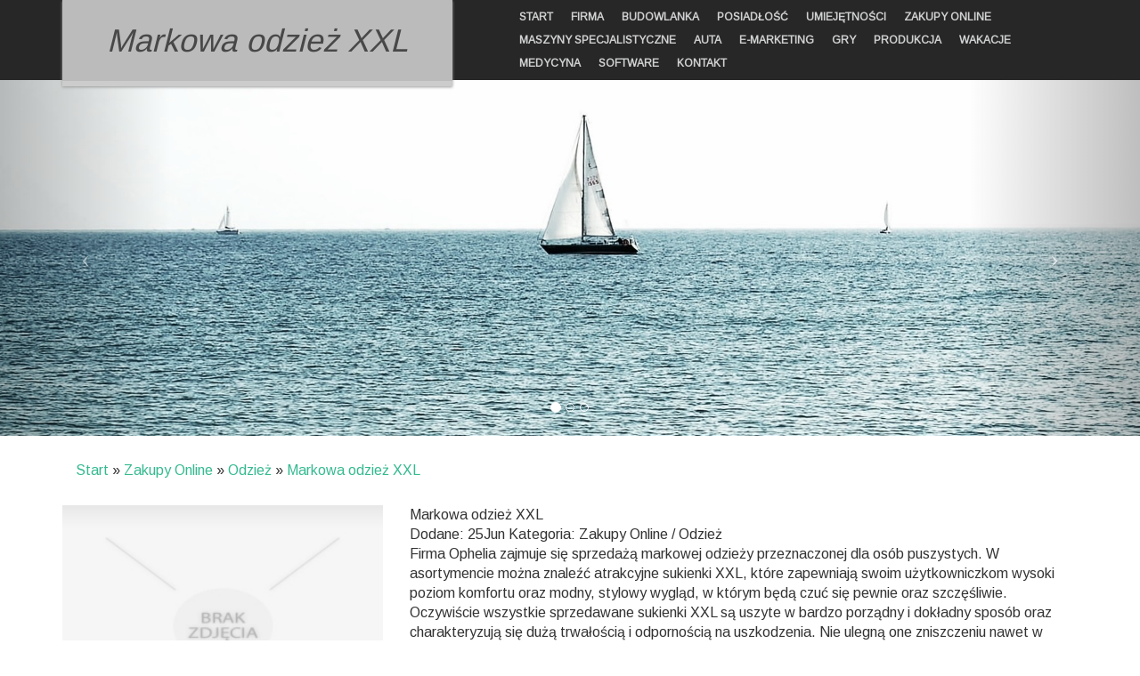

--- FILE ---
content_type: text/html; charset=utf8
request_url: http://www.simracingpro.pl/zakupy-online/odziez/markowa-odziez-xxl
body_size: 6821
content:
<!DOCTYPE HTML>
<html>
  <head>
    <meta name="google-site-verification" content="">
    <title>Markowa odzież XXL - SR Pro</title>
    <meta charset="utf-8">
    <base href="http://www.simracingpro.pl">
    <link rel="stylesheet" type="text/css" href="css/bootstrap.min.css" media="all">
    <link href='http://fonts.googleapis.com/css?family=Arimo&subset=latin,latin-ext' rel='stylesheet' type='text/css'>
    <link rel="stylesheet" type="text/css" href="css/style.css" media="all">
</head>
<body>
    <div id="topPage">
        <div class="container">
            <div class="row">
                <div class="col-xs-12 col-ms-7 col-sm-7 col-md-7 col-lg-7" id="menu1">
                    <nav class="navbar navbar-default" role="navigation">
                        <div class="navbar-header">
                            <button type="button" class="navbar-toggle collapsed" data-toggle="collapse" data-target="#bs-example-navbar-collapse-1">
                                <span class="sr-only">Nawigacja</span>
                                <span class="icon-bar"></span>
                                <span class="icon-bar"></span>
                                <span class="icon-bar"></span>
                            </button>
                        </div>
                        <div class="collapse navbar-collapse" id="bs-example-navbar-collapse-1">
                            <ul class="nav navbar-nav">
                                <li class="firstItem"><a href="/"><span>Start</span></a></li><li class="dropdown item1"><a href="/firma" title="Firma"><span>Firma</span></a><ul><li><a href="/firma/biura-rachunkowe" title="Biura Rachunkowe"><span>Biura Rachunkowe</span></a></li><li><a href="/firma/doradztwo" title="Doradztwo"><span>Doradztwo</span></a></li><li><a href="/firma/drukarnie" title="Drukarnie"><span>Drukarnie</span></a></li><li><a href="/firma/handel" title="Handel"><span>Handel</span></a></li><li><a href="/firma/hurtownie" title="Hurtownie"><span>Hurtownie</span></a></li><li><a href="/firma/kredyty-leasing" title="Kredyty, Leasing"><span>Kredyty, Leasing</span></a></li><li><a href="/firma/oferty-pracy" title="Oferty Pracy"><span>Oferty Pracy</span></a></li><li><a href="/firma/ubezpieczenia" title="Ubezpieczenia"><span>Ubezpieczenia</span></a></li><li><a href="/firma/windykacja" title="Windykacja"><span>Windykacja</span></a></li><li><a href="/firma/ekologia" title="Ekologia"><span>Ekologia</span></a></li><li><a href="/firma/banki-przelewy-waluty-kantory" title="Banki, Przelewy, Waluty, Kantory"><span>Banki, Przelewy, Waluty, Kantory</span></a></li></ul></li><li class="dropdown item2"><a href="/budowlanka" title="Budowlanka"><span>Budowlanka</span></a><ul><li><a href="/budowlanka/projektowanie" title="Projektowanie"><span>Projektowanie</span></a></li><li><a href="/budowlanka/remonty-elektryk-hydraulik" title="Remonty, Elektryk, Hydraulik"><span>Remonty, Elektryk, Hydraulik</span></a></li><li><a href="/budowlanka/materialy-budowlane" title="Materiały Budowlane"><span>Materiały Budowlane</span></a></li></ul></li><li class="dropdown item3"><a href="/posiadlosc" title="Posiadłość"><span>Posiadłość</span></a><ul><li><a href="/posiadlosc/drzwi-i-okna" title="Drzwi i Okna"><span>Drzwi i Okna</span></a></li><li><a href="/posiadlosc/klimatyzacja-i-wentylacja" title="Klimatyzacja i Wentylacja"><span>Klimatyzacja i Wentylacja</span></a></li><li><a href="/posiadlosc/nieruchomosci-dzialki" title="Nieruchomości, Działki"><span>Nieruchomości, Działki</span></a></li><li><a href="/posiadlosc/domy-mieszkania" title="Domy, Mieszkania"><span>Domy, Mieszkania</span></a></li></ul></li><li class="dropdown item4"><a href="/umiejetnosci" title="Umiejętności"><span>Umiejętności</span></a><ul><li><a href="/umiejetnosci/placowki-edukacyjne" title="Placówki Edukacyjne"><span>Placówki Edukacyjne</span></a></li><li><a href="/umiejetnosci/kursy-jezykowe" title="Kursy Językowe"><span>Kursy Językowe</span></a></li><li><a href="/umiejetnosci/konferencje-sale-szkoleniowe" title="Konferencje, Sale Szkoleniowe"><span>Konferencje, Sale Szkoleniowe</span></a></li><li><a href="/umiejetnosci/kursy-i-szkolenia" title="Kursy i Szkolenia"><span>Kursy i Szkolenia</span></a></li><li><a href="/umiejetnosci/tlumaczenia" title="Tłumaczenia"><span>Tłumaczenia</span></a></li></ul></li><li class="dropdown item5"><a href="/zakupy-online" title="Zakupy Online"><span>Zakupy Online</span></a><ul><li><a href="/zakupy-online/bizuteria" title="Biżuteria"><span>Biżuteria</span></a></li><li><a href="/zakupy-online/dla-dzieci" title="Dla Dzieci"><span>Dla Dzieci</span></a></li><li><a href="/zakupy-online/meble" title="Meble"><span>Meble</span></a></li><li><a href="/zakupy-online/wyposazenie-wnetrz" title="Wyposażenie Wnętrz"><span>Wyposażenie Wnętrz</span></a></li><li><a href="/zakupy-online/wyposazenie-lazienki" title="Wyposażenie Łazienki"><span>Wyposażenie Łazienki</span></a></li><li><a href="/zakupy-online/odziez" title="Odzież"><span>Odzież</span></a></li><li><a href="/zakupy-online/sport" title="Sport"><span>Sport</span></a></li><li><a href="/zakupy-online/elektronika-rtv-agd" title="Elektronika, RTV, AGD"><span>Elektronika, RTV, AGD</span></a></li><li><a href="/zakupy-online/art-dla-zwierzat" title="Art. Dla Zwierząt"><span>Art. Dla Zwierząt</span></a></li><li><a href="/zakupy-online/ogrod-rosliny" title="Ogród, Rośliny"><span>Ogród, Rośliny</span></a></li><li><a href="/zakupy-online/chemia" title="Chemia"><span>Chemia</span></a></li><li><a href="/zakupy-online/art-spozywcze" title="Art. Spożywcze"><span>Art. Spożywcze</span></a></li><li><a href="/zakupy-online/materialy-eksploatacyjne" title="Materiały Eksploatacyjne"><span>Materiały Eksploatacyjne</span></a></li><li><a href="/zakupy-online/inne-sklepy" title="Inne Sklepy"><span>Inne Sklepy</span></a></li></ul></li><li class="dropdown item6"><a href="/maszyny-specjalistyczne" title="Maszyny Specjalistyczne"><span>Maszyny Specjalistyczne</span></a><ul><li><a href="/maszyny-specjalistyczne/maszyny" title="Maszyny"><span>Maszyny</span></a></li><li><a href="/maszyny-specjalistyczne/narzedzia" title="Narzędzia"><span>Narzędzia</span></a></li><li><a href="/maszyny-specjalistyczne/przemysl-metalowy" title="Przemysł Metalowy"><span>Przemysł Metalowy</span></a></li></ul></li><li class="dropdown item7"><a href="/auta" title="Auta"><span>Auta</span></a><ul><li><a href="/auta/transport" title="Transport"><span>Transport</span></a></li><li><a href="/auta/czesci-samochodowe" title="Części Samochodowe"><span>Części Samochodowe</span></a></li><li><a href="/auta/wynajem" title="Wynajem"><span>Wynajem</span></a></li><li><a href="/auta/uslugi-motoryzacyjne" title="Usługi Motoryzacyjne"><span>Usługi Motoryzacyjne</span></a></li><li><a href="/auta/salony-komisy" title="Salony, Komisy"><span>Salony, Komisy</span></a></li></ul></li><li class="dropdown item8"><a href="/e-marketing" title="E-marketing"><span>E-marketing</span></a><ul><li><a href="/e-marketing/agencje-reklamowe" title="Agencje Reklamowe"><span>Agencje Reklamowe</span></a></li><li><a href="/e-marketing/materialy-reklamowe" title="Materiały Reklamowe"><span>Materiały Reklamowe</span></a></li><li><a href="/e-marketing/inne-agencje" title="Inne Agencje"><span>Inne Agencje</span></a></li></ul></li><li class="dropdown item9"><a href="/gry" title="Gry"><span>Gry</span></a><ul><li><a href="/gry/imprezy-integracyjne" title="Imprezy Integracyjne"><span>Imprezy Integracyjne</span></a></li><li><a href="/gry/hobby" title="Hobby"><span>Hobby</span></a></li><li><a href="/gry/zajecia-sportowe-i-rekreacyjne" title="Zajęcia Sportowe i Rekreacyjne"><span>Zajęcia Sportowe i Rekreacyjne</span></a></li></ul></li><li class="dropdown item10"><a href="/produkcja" title="Produkcja"><span>Produkcja</span></a><ul><li><a href="/produkcja/informatyczne" title="Informatyczne"><span>Informatyczne</span></a></li><li><a href="/produkcja/restauracje-catering" title="Restauracje, Catering"><span>Restauracje, Catering</span></a></li><li><a href="/produkcja/fotografia" title="Fotografia"><span>Fotografia</span></a></li><li><a href="/produkcja/adwokaci-porady-prawne" title="Adwokaci, Porady Prawne"><span>Adwokaci, Porady Prawne</span></a></li><li><a href="/produkcja/slub-i-wesele" title="Ślub i Wesele"><span>Ślub i Wesele</span></a></li><li><a href="/produkcja/sprzatanie-porzadkowanie" title="Sprzątanie, Porządkowanie"><span>Sprzątanie, Porządkowanie</span></a></li><li><a href="/produkcja/serwis" title="Serwis"><span>Serwis</span></a></li><li><a href="/produkcja/opieka" title="Opieka"><span>Opieka</span></a></li><li><a href="/produkcja/inne-uslugi" title="Inne Usługi"><span>Inne Usługi</span></a></li><li><a href="/produkcja/kurier-przesylki" title="Kurier, Przesyłki"><span>Kurier, Przesyłki</span></a></li></ul></li><li class="dropdown item11"><a href="/wakacje" title="Wakacje"><span>Wakacje</span></a><ul><li><a href="/wakacje/hotele-i-noclegi" title="Hotele i Noclegi"><span>Hotele i Noclegi</span></a></li><li><a href="/wakacje/podroze" title="Podróże"><span>Podróże</span></a></li><li><a href="/wakacje/wypoczynek" title="Wypoczynek"><span>Wypoczynek</span></a></li></ul></li><li class="dropdown item12"><a href="/medycyna" title="Medycyna"><span>Medycyna</span></a><ul><li><a href="/medycyna/dietetyka-odchudzanie" title="Dietetyka, Odchudzanie"><span>Dietetyka, Odchudzanie</span></a></li><li><a href="/medycyna/kosmetyki" title="Kosmetyki"><span>Kosmetyki</span></a></li><li><a href="/medycyna/leczenie" title="Leczenie"><span>Leczenie</span></a></li><li><a href="/medycyna/salony-kosmetyczne" title="Salony Kosmetyczne"><span>Salony Kosmetyczne</span></a></li><li><a href="/medycyna/sprzet-medyczny" title="Sprzęt Medyczny"><span>Sprzęt Medyczny</span></a></li></ul></li><li class="dropdown item13"><a href="/software" title="Software"><span>Software</span></a><ul><li><a href="/software/oprogramowanie" title="Oprogramowanie"><span>Oprogramowanie</span></a></li><li><a href="/software/strony-internetowe" title="Strony Internetowe"><span>Strony Internetowe</span></a></li></ul></li><li><a href="/kontakt"><span>Kontakt</span></a></li>
                            </ul>
                        </div>
                    </nav>
                </div>
                <div class="col-xs-12 col-ms-5 col-sm-5 col-md-5 col-lg-5" id="pageTitle">
                    <h1>Markowa odzież XXL</h1>
                </div>
            </div>
        </div>
    </div>
    
    <header id="header">
        <div id="carousel-example-generic2" class="carousel slide">
            <ol class="carousel-indicators">
                <li data-target="#carousel-example-generic2" data-slide-to="0" class="active"></li>
                <li data-target="#carousel-example-generic2" data-slide-to="1"></li>
                <li data-target="#carousel-example-generic2" data-slide-to="2"></li>
            </ol>
            <div class="carousel-inner">
                <div class="item active">
                    <img src="images/sea-162684.jpg" alt="beach 1">
                </div>
                <div class="item">
                    <img src="images/beach-501244_1920.jpg" alt="beach 2">
                </div>
                <div class="item">
                    <img src="images/beach-94491_1920.jpg" alt="beach 3">
                </div>
            </div>
            <a class="left carousel-control" href="#carousel-example-generic2" data-slide="prev">
                <span class="icon-prev"></span>
            </a>
            <a class="right carousel-control" href="#carousel-example-generic2" data-slide="next">
                <span class="icon-next"></span>
            </a>
        </div>
    </header>
    
    <div id="contentWrap">
        <div class="container">
            <div class="breadcrumb"><span><a href="/">Start</a> &raquo; <a href="/zakupy-online">Zakupy Online</a> &raquo; <a href="/zakupy-online/odziez">Odzież</a> &raquo; <a href="/zakupy-online/odziez/markowa-odziez-xxl">Markowa odzież XXL</a></span></div>
            <section id="content">
                <div class="postContent">
    <div class="row">
        <div class="col-xs-12 col-ms-4 col-sm-4 col-md-4 col-lg-4 image">
            <img class="img-thubnail" src="img_www/none.jpg" alt="brak zdjęcia" />
            <div class="ht20"></div>
        </div>
        <div class="col-xs-12 cols-ms-8 col-sm-8 col-md-8 col-lg-8 text">
            <div class="title">Markowa odzież XXL</div>
            <div class="info">
                <span>Dodane: <span class="day">25</span><span class="month">Jun</span></span>
                <span>Kategoria: Zakupy Online / Odzież</span>
            </div>
            <div class="artText">
                <p>Firma Ophelia zajmuje się sprzedażą markowej odzieży przeznaczonej dla osób puszystych. W asortymencie można znaleźć atrakcyjne sukienki XXL, które zapewniają swoim użytkowniczkom wysoki poziom komfortu oraz modny, stylowy wygląd, w którym będą czuć się pewnie oraz szczęśliwie. Oczywiście wszystkie sprzedawane sukienki XXL są uszyte w bardzo porządny i dokładny sposób oraz charakteryzują się dużą trwałością i odpornością na uszkodzenia. Nie ulegną one zniszczeniu nawet w przypadku długotrwałego użytkowania. Liczne wzory i kolory pozwalają na dobranie takich ubrań do indywidualnych wymagań klientek.</p>
            </div>
        </div>
    </div>
    <div class="row">
        <div class="ht20"></div>
        <div class="socialIcons">
            <div class="col-xs-12 col-ms-12 col-sm-12 col-md-12 col-lg-12">
                <script>
    (function (d, s, id) {
        var js, fjs = d.getElementsByTagName(s)[0];
        if (d.getElementById(id)) {
            return;
        }
        js = d.createElement(s);
        js.id = id;
        js.src = "//connect.facebook.net/pl_PL/all.js#xfbml=1";
        fjs.parentNode.insertBefore(js, fjs);
    }(document, 'script', 'facebook-jssdk'));
</script>

<a rel="nofollow" href="https://twitter.com/share" class="twitter-share-button" data-count="none" data-via="vedutapl">Tweet</a>
<script type="text/javascript" src="//platform.twitter.com/widgets.js"></script>

<div class="fb-like" data-href="http://www.simracingpro.pl/zakupy-online/odziez/markowa-odziez-xxl" data-send="true" data-width="450" data-show-faces="false" data-font="lucida grande"></div>
            </div>
        </div>
    </div>
    <div class="row">
    <div class="ht10"></div>
        <div class="tabPanel">
            <div class="col-xs-12 col-ms-12 col-sm-12 col-md-12 col-lg-12">    
                <ul class="nav nav-tabs" role="tablist">
    <li><a href="#add-comment" role="tab" data-toggle="tab">Dodaj Komentarz</a></li>
    <li><a href="#share-page" role="tab" data-toggle="tab">Poleć stronę</a></li>
    <li><a href="#report" role="tab" data-toggle="tab">Wpis zawiera błędy</a></li>
    <li><a href="#modify" role="tab" data-toggle="tab">Modyfikuj wpis</a></li>
</ul>

<div class="tab-content">
    <div class="ht30"></div>
    
    <div class="tab-pane" id="add-comment">
        <form action="" method="post" role="form">
            <div class="form-group col-xs-12 col-ms-12 col-sm-6 col-md-6 col-lg-6">
                <label for="login1">Imię</label>
                <input name="login" id="login1" class="form-control" pattern="[a-zA-Z0-9]{3,}" required="" type="text">
            </div>
            <div class="ht10"></div>
            <div class="form-group col-xs-12 col-ms-12 col-sm-6 col-md-6 col-lg-6">
                    <label for="email1">E-mail</label>
                    <input name="email" id="email1" class="form-control" pattern="[a-z0-9._%+-]+@[a-z0-9.-]+\.[a-z]{2,4}$" required="" type="email">
            </div>
            <div class="ht10"></div>
            <div class="form-group col-xs-12 col-ms-12 col-sm-6 col-md-6 col-lg-6">
                <label for="message1">Twój komentarz</label>
                <textarea name="message" id="message1" rows="4" class="form-control" required=""></textarea>
            </div>
            <div class="ht10"></div>
            <div class="col-xs-12 col-ms-12 col-sm-12 col-md-12 col-lg-12 btn-group ">
                <input name="submit" value="Wyślij" class="btn btn-default btn-success" type="submit">
                <input value="Wyczyść" type="reset" class="btn btn-default btn-warning">
            </div>
        </form>
        <div class="ht30"></div>
    </div>
    

    
    <div class="tab-pane" id="share-page">
        <form action="" method="post" role="form">
            <div class="form-group">
                <div class="col-xs-12 col-ms-12 col-sm-12 col-md-12 col-lg-12">
                    <label for="www2">Polecana strona</label>
                    <input name="www" id="www2" class="form-control" type="url" value="http://www.simracingpro.pl/zakupy-online/odziez/markowa-odziez-xxl">
                </div>
                <div class="ht10"></div>
                <div class="col-xs-12 col-ms-12 col-sm-8 col-md-8 col-lg-8 ">
                    <label for="imie2">Imię</label>
                    <input name="imie" id="imie2" class="form-control" pattern="[a-zA-Z0-9]{3,}" required="" type="text">
                </div>
                <div class="ht10"></div>
                <div class="col-xs-12 col-ms-12 col-sm-8 col-md-8 col-lg-8 ">
                    <label for="email2">E-mail</label>
                    <input name="email" id="email2" class="form-control" pattern="[a-z0-9._%+-]+@[a-z0-9.-]+\.[a-z]{2,4}$" required="" type="email">
                </div>
                <div class="ht10"></div>
                <div class="col-xs-12 col-ms-12 col-sm-12 col-md-12 col-lg-12 ">
                    <input name="submit" class="btn btn-default" value="Poleć stronę" type="submit">
                </div> 
                <div class="ht30"></div>
            </div>
        </form>
    </div>
    


    
    <div class="tab-pane" id="report">
        <form action="" method="post" role="form">
            <div class="form-group">
                <div class="formTitle">Określ problem</div>
                <div class="ht20"></div>
                <div class="col-xs-12 col-ms-12 col-sm-12 col-md-12 col-lg-12">
                    <label for="www3">Zgłaszana strona</label>
                    <input name="www" id="www3" class="form-control" type="url" value="http://www.simracingpro.pl/zakupy-online/odziez/markowa-odziez-xxl">
                </div>
                <div class="ht10"></div>
                <div class="col-xs-12 col-ms-12 col-sm-12 col-md-12 col-lg-12 radio"> 
                    <label for="work"><input type="radio" id="work" name="type" value="1" checked="checked">Strona nie działa</label><br>
                    <label for="redirect"><input type="radio" id="redirect" name="type" value="2">Domane jest przekierowana</label><br>
                    <label for="server"><input type="radio" id="server" name="type" value="3">Serwer nie odpowiada</label><br>
                    <label for="error"><input type="radio" id="error" name="type" value="4">Błąd 404</label><br>
                    <label for="none"><input type="radio" id="none" name="type" value="5">Na docelowej stronie są inne dane</label><br>
                    <label for="other"><input type="radio" id="other" name="type" value="0">Inny ...</label>
                </div> 
                <div class="ht30"></div>
                <div class="col-xs-12 col-ms-12 col-sm-6 col-md-6 col-lg-6 ">
                    <label for="imie3">Imię</label>
                    <input name="imie" id="imie3" class="form-control" placeholder="Imię" pattern="[a-zA-Z0-9]{3,}" required="" type="text">
                </div> 
                <div class="ht10"></div>
                <div class="col-xs-12 col-ms-12 col-sm-6 col-md-6 col-lg-6 ">
                    <label for="email3">E-mail</label>
                    <input name="email" id="email3" class="form-control" placeholder="E-Mail" pattern="[a-z0-9._%+-]+@[a-z0-9.-]+\.[a-z]{2,4}$" required="" type="email">
                </div>
                <div class="ht10"></div>
                <div class="col-xs-12 col-ms-12 col-sm-12 col-md-12 col-lg-12 ">
                    <input name="submit" class="btn btn-default" value="Wyślij Zgłoszenie" type="submit">
                </div> 
            </div>
            <div class="ht30"></div>
        </form>
    </div>
    


    
    <div class="tab-pane" id="modify">
        <form action="" method="post" role="form"> 
            <div class="form-group">
                <div class="col-xs-12 col-ms-12 col-sm-2 col-md-2 col-lg-2 ">
                    <label for="login4">Login</label>
                </div>
                <div class="col-xs-12 col-ms-12 col-sm-10 col-md-10 col-lg-10 ">
                    <input name="login" id="login4" class="form-control" placeholder="Login" pattern="[a-zA-Z0-9]{3,}" required="" type="text">
                </div>
                <div class="ht10"></div>
                <div class="col-xs-12 col-ms-12 col-sm-2 col-md-2 col-lg-2 ">
                    <label for="haslo4">Hasło</label>
                </div>
                <div class="col-xs-12 col-ms-12 col-sm-10 col-md-10 col-lg-10 ">
                    <input name="haslo" id="haslo4" class="form-control" placeholder="Hasło" pattern="[a-zA-Z0-9]{3,}" required="" type="password">
                </div>
                <div class="ht10"></div>
                <div class="col-xs-12 col-ms-12 col-sm-10 col-md-10 col-lg-10 col-sm-offset-2 col-md-offset-2 col-lg-offset-2">
                    <input name="submit" class="btn btn-default" value="Zaloguj" type="submit">
                </div>  
                <div class="ht30"></div>
            </div>
        </form>
    </div>
    
</div>
            </div>
        </div>
        <div class="ht20"></div>
    </div>
    
    
        <div class="similar">
            <div class="row">
                <div class="col-xs-12 col-ms-12 col-sm-12 col-md-12 col-lg-12">
                    <h2>Przeczytaj też:</h2>
                    <div class="ht20"></div>
                    <div class="row article"><div class="col-xs-8 col-ms-9 col-sm-10 col-md-10 col-lg-10"><h5><a href="/zakupy-online/dla-dzieci/zabawki-dla-3-miesiecznych-dzieci">Zabawki dla 3 miesięcznych dzieci</a></h5> <p>Jeśli spodziewasz się dziecka, lub twoja pociecha już wyszła na świat, to warto jest się upewnić, że zapewnisz jej bardzo dobre warunki do rozwoju. Nasze przedsiębiorstwo może zaproponować ci zabawki dla niemo...</p><div class="clr"></div></div><div class="col-xs-4 col-ms-3 col-sm-2 col-md-2 col-lg-2 thumb"><img class="img-thumb" src="/img_www/netzabawki_pl.jpg" alt="Zabawki dla 3 miesięcznych dzieci" /></div></div><div class="row article"><div class="col-xs-8 col-ms-9 col-sm-10 col-md-10 col-lg-10"><h5><a href="/zakupy-online/wyposazenie-wnetrz/dywany-nowoczesne-na-korytarz">Dywany nowoczesne na korytarz</a></h5> <p>W asortymencie sklepu Topworld.pl znajdą Państwo bardzo szeroki wybór dywanów oraz chodników do mieszkania. Wszystkie oferowane przez nas produkty cechuje przede wszystkim bardzo stylowy design. Dzięki temu idealni...</p><div class="clr"></div></div><div class="col-xs-4 col-ms-3 col-sm-2 col-md-2 col-lg-2 thumb"><img class="img-thumb" src="/img_www/topworld_pl.jpg" alt="Dywany nowoczesne na korytarz" /></div></div><div class="row article"><div class="col-xs-8 col-ms-9 col-sm-10 col-md-10 col-lg-10"><h5><a href="/zakupy-online/inne-sklepy/dlaczego-warto-jest-zaopatrzyc-sie-w-klamke-metrik">Dlaczego warto jest zaopatrzyć się w klamkę metrik</a></h5> <p>Kiedy zależy nam na zaopatrzenie się w odpowiedni artykuł przeznaczony do drzwi wewnętrznych to zdecydowanie bardzo dobrym artykułem będzie klamka metrik. Wykonanie z wysokojakościowego chromu, który nie tylko od...</p><div class="clr"></div></div><div class="col-xs-4 col-ms-3 col-sm-2 col-md-2 col-lg-2 thumb"><img class="img-thumb" src="/img_www/klamki-drzwiowe_eu.jpg" alt="Dlaczego warto jest zaopatrzyć się w klamkę metrik" /></div></div><div class="row article"><div class="col-xs-8 col-ms-9 col-sm-10 col-md-10 col-lg-10"><h5><a href="/zakupy-online/inne-sklepy/kamera-ahd-zapewni-bezpieczenstwo-twojej-firmie-">Kamera AHD zapewni bezpieczeństwo twojej firmie.</a></h5> <p>Decydując się na monitoring, stajemy przed wyborem odpowiedniej kamery. Na rynku jest dostępnych wiele rodzajów kamer przeznaczonych do monitoringu, więc ciężko jest się zdecydować na konkretny model. Najlepszą...</p><div class="clr"></div></div><div class="col-xs-4 col-ms-3 col-sm-2 col-md-2 col-lg-2 thumb"><img class="img-thumb" src="/img_www/none.jpg" alt="Kamera AHD zapewni bezpieczeństwo twojej firmie." /></div></div><div class="row article"><div class="col-xs-8 col-ms-9 col-sm-10 col-md-10 col-lg-10"><h5><a href="/zakupy-online/elektronika-rtv-agd/najwieksi-producenci-sprzetow-do-gastronomii-">Najwięksi producenci sprzętów do gastronomii?</a></h5> <p>Pisaliśmy niezliczone teksty o urządzeniach gastronomicznych takich jak Stalgast, które są potrzebne w naszych kuchniach domowych oraz w profesjonalnych punktach gastronomicznych. Z zasady opisywaliśmy dane urządze...</p><div class="clr"></div></div><div class="col-xs-4 col-ms-3 col-sm-2 col-md-2 col-lg-2 thumb"><img class="img-thumb" src="/img_www/none.jpg" alt="Najwięksi producenci sprzętów do gastronomii?" /></div></div>
                </div>
            </div>
        </div>
    
</div>


            </section>
        </div>
    </div>
    
    <footer id="footerWrap">
        <div class="container">
            
                <div id="bottom" class="text-center">
                    <div class="row">
                        <div class="col-xs-12 col-ms-12 col-sm-12 col-md-12 col-lg-12 randomPost">
                            <div class="listName">Najnowsze wpisy</div>
                            <ul><li><a href="/zakupy-online/wyposazenie-wnetrz/brytyjskie-oprawy-sufitowe-i-aranzacje-oswietleniowe" title="Brytyjskie oprawy sufitowe i aranżacje oświetleniowe">Brytyjskie oprawy sufitowe i aranżacje oświetleniowe</a></li><li><a href="/zakupy-online/inne-sklepy/szlafroki-hotelowe-uniwersalne-rozwiazanie-wysokiej-jakosci-" title="Szlafroki hotelowe - uniwersalne rozwiązanie wysokiej jakości!">Szlafroki hotelowe - uniwersalne rozwiązanie wysokiej jakości!</a></li><li><a href="/zakupy-online/inne-sklepy/z-jakich-wzgledow-warto-jest-zaopatrzyc-sie-w-traktorek-ariens" title="Z jakich względów warto jest zaopatrzyć się w traktorek ariens">Z jakich względów warto jest zaopatrzyć się w traktorek ariens</a></li><li><a href="/zakupy-online/meble/najlepsze-szafy-i-szafki-do-przedpokoju" title="Najlepsze szafy i szafki do przedpokoju">Najlepsze szafy i szafki do przedpokoju</a></li><li><a href="/zakupy-online/meble/sklep-internetowy-z-meblami-ogrodowymi" title="Sklep internetowy z meblami ogrodowymi">Sklep internetowy z meblami ogrodowymi</a></li><li><a href="/zakupy-online/wyposazenie-wnetrz/poduszki-i-poszewki-do-twojej-sypialni" title="Poduszki i poszewki do Twojej sypialni">Poduszki i poszewki do Twojej sypialni</a></li></ul>
                            <div class="height30"></div>
                        </div>
                        <div class="col-xs-12 col-ms-12 col-sm-12 col-md-12 col-lg-12 lastPost">
                            <div class="listName">Losowe artykuły</div>
                            <ul><li><a href="/zakupy-online/inne-sklepy/klucze-do-precyzyjnego-dokrecania-czesci" title="Klucze do precyzyjnego dokręcania części">Klucze do precyzyjnego dokręcania części</a></li><li><a href="/maszyny-specjalistyczne/przemysl-metalowy/rzemieslnicze-techniki-pracy-metali-na-zimno" title="Rzemieślnicze techniki pracy metali na zimno">Rzemieślnicze techniki pracy metali na zimno</a></li><li><a href="/umiejetnosci/placowki-edukacyjne/opiekun-medyczny-kursy-szkoleniowe" title="Opiekun Medyczny - Kursy Szkoleniowe">Opiekun Medyczny - Kursy Szkoleniowe</a></li><li><a href="/posiadlosc/nieruchomosci-dzialki/praktyczne-porady-dotyczace-wynajmu-nieruchomosci" title="Praktyczne Porady Dotyczące Wynajmu Nieruchomości">Praktyczne Porady Dotyczące Wynajmu Nieruchomości</a></li><li><a href="/produkcja/inne-uslugi/stalowe-schody-na-zewnatrz" title="Stalowe schody na zewnątrz">Stalowe schody na zewnątrz</a></li><li><a href="/zakupy-online/elektronika-rtv-agd/grawerowanie-na-roznorodnych-materialach" title="Grawerowanie na różnorodnych materiałach">Grawerowanie na różnorodnych materiałach</a></li></ul>
                            <div class="height30"></div>
                        </div>
                    </div>
                </div>
            
            <div id="footer" class="text-center">www.simracingpro.pl</div>
        </div>
    </footer>
    
    <script type="text/javascript" src="js/jquery-2.1.3.min.js"></script>       
    <script type="text/javascript" src="js/bootstrap.min.js"></script>
</body>
</html>


--- FILE ---
content_type: text/css
request_url: http://www.simracingpro.pl/css/style.css
body_size: 1240
content:
html * {margin:0; padding:0;}
html,body { background-color: transparent; font-size: 100%; min-width: 240px;}
body {color:#333; font-family: 'Arimo', sans-serif;}

a {color:#35ba90;}
a:hover {color:#2b9674;}
img {width: 100%;}

.clr {clear: both;}
.float-right {float:right;}
.uppercase {text-transform: uppercase;}

.ht10 {height: 10px; clear: both;}
.ht20 {height: 20px; clear: both;}
.ht30 {height: 30px; clear: both;}
.ht40 {height: 40px; clear: both;}
.ht50 {height: 50px; clear: both;}

#topPage {background-color:#272727;}

#pageTitle h1 {background: #bbbbbb; position: absolute; color:#484848; font-style:italic; border-bottom:6px solid #ccc; box-shadow: 0 1px 3px #999; padding:26px 50px; z-index: 10; font-size:36px;}

#menu1 {float:right;}
#menu1 .navbar-default {background:#272727; border-radius: 0; -moz-border-radius: 0; -webkit-border-radius: 0; border:none; text-transform: uppercase; margin:0;}
#menu1 .navbar-nav {font-size:12px; font-weight: 600; padding: 6px 0;}
#menu1 .navbar-nav > li {padding: 0 10px;}
#menu1 .navbar-nav > li a {color:#d0d1d2; padding:3px 0;}
#menu1 .navbar-nav li ul {display: none; background: #c7c7c7; z-index: 10; position: absolute; list-style-type: none; padding: 0; box-shadow: 0px 1px 3px #999;}
#menu1 .navbar-nav li ul li {float:none; padding: 0; border-top:1px solid #929292;}
#menu1 .navbar-nav li ul li:first-child {border-top:none;}
#menu1 .navbar-nav li ul li a {display: block; padding: 7px 15px; color:#3b3b3b; white-space: nowrap;}
#menu1 .navbar-nav > li:hover ul {display: block;}
#menu1 .navbar-nav > li a:hover {color:#fff; text-decoration: none;}
#menu1 .navbar-nav li ul li a:hover {background: #d5d5d5; color:#3b3b3b; text-decoration: none;}

#contentWrap .breadcrumb {background-color:transparent; margin-top: 20px;}
#contentWrap .listPost {margin:0 0 30px 0;}
#contentWrap .listPost .image { padding:0 0 20px 20px; border-left:1px solid #b6b6b6; }
#contentWrap .listPost .image .inner {max-height: 188px; overflow: hidden;}
#contentWrap .listPost .text {border-top:1px solid #b6b6b6; border-left:1px solid #b6b6b6; padding: 20px 0 0 20px;}
#contentWrap .listPost .date {padding: 20px 16px 20px 20px; text-align: right; border-bottom:1px solid #b6b6b6; color:#3f3f3f; margin-right:-15px; width:auto !important;}
#contentWrap .listPost .date span {display: block;}
#contentWrap .listPost .date .day {font-weight: 600; font-size:150%;}

#contentWrap .postContent h2 {font-size:24px; margin:0 0 10px 0;}
#contentWrap .postContent .artText h2 {font-size:120%; margin:12px 0;}

#contentWrap .similar .article {margin-bottom:30px;}

#footerWrap {padding: 20px 0; background:#2c2c2c; color:#c5c5c5;}
#bottom {padding: 10px 0;}
#bottom .listName {color:#35ba90; text-transform: uppercase; margin:0 0 20px 0; font-size:130%;}
#bottom .randomPost {margin:0 0 20px 0; border-bottom:1px solid #494949; padding:0 0 20px 0;}
#bottom .lastPost {margin:0 0 20px 0; border-bottom:1px solid #494949; padding:0 0 20px 0;}
#bottom ul {list-style-type: none;}
#bottom ul li {display: inline-block; border-left:1px solid #9f9f9f; margin:0 0 15px 0;}
#bottom ul li:first-child {border:none;}
#bottom ul li a {color:#c5c5c5; display: block; padding: 0 12px; line-height: 14px;}
#bottom ul li a:hover {color:#fff; text-decoration: none;}

.col-lg-1:nth-child(12n+1),
.col-lg-2:nth-child(6n+1),
.col-lg-3:nth-child(4n+1),
.col-lg-4:nth-child(3n+1),
.col-lg-6:nth-child(2n+1),
.col-md-1:nth-child(12n+1),
.col-md-2:nth-child(6n+1),
.col-md-3:nth-child(4n+1),
.col-md-4:nth-child(3n+1),
.col-md-6:nth-child(2n+1) {
    clear: both;
}

.col-sm-1:nth-child(12n+1),
.col-sm-2:nth-child(6n+1),
.col-sm-3:nth-child(4n+1),
.col-sm-4:nth-child(3n+1),
.col-sm-6:nth-child(2n+1) {
    clear: left;
}


@media (max-width : 769px) {
    #menu1 ul.navbar-nav {max-height: 800px; overflow: auto; text-align: left; display: block;}
    #menu1 ul.navbar-nav > li {display: block;}
    #menu1 ul.navbar-nav li ul {display: block; position: static; padding:0 0 0 20px;}
    #bottom ul li {border:none; display: block;}
    #content .contact label {display: block; text-align: left;}
}


  
